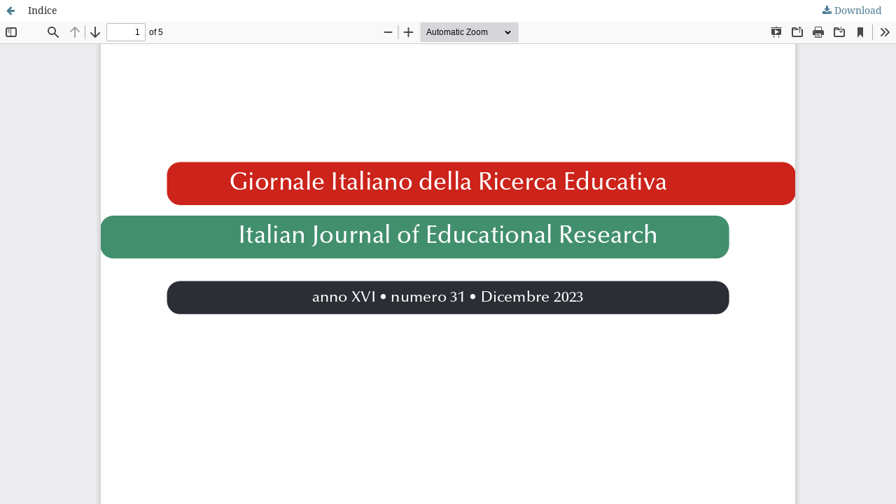

--- FILE ---
content_type: text/html; charset=utf-8
request_url: https://ojs.pensamultimedia.it/index.php/sird/article/view/6916/5832
body_size: 996
content:
<!DOCTYPE html>
<html lang="en-US" xml:lang="en-US">
<head>
	<meta http-equiv="Content-Type" content="text/html; charset=utf-8" />
	<meta name="viewport" content="width=device-width, initial-scale=1.0">
	<title>View of Indice</title>

	
<link rel="icon" href="https://ojs.pensamultimedia.it/public/journals/4/favicon_en_US.png">
<meta name="generator" content="Open Journal Systems 3.3.0.14">
<meta name="keywords" content="Educational research, SIRD, peer-reviewed journal, educational, didactic research methodologies, evaluative research, education">

	<link rel="stylesheet" href="https://ojs.pensamultimedia.it/index.php/sird/$$$call$$$/page/page/css?name=stylesheet" type="text/css" /><link rel="stylesheet" href="https://ojs.pensamultimedia.it/lib/pkp/styles/fontawesome/fontawesome.css?v=3.3.0.14" type="text/css" /><link rel="stylesheet" href="https://ojs.pensamultimedia.it/index.php/sird/$$$call$$$/page/page/css?name=pensamultimedia-stylesheet" type="text/css" /><link rel="stylesheet" href="https://ojs.pensamultimedia.it/public/journals/4/styleSheet.css?d=" type="text/css" /><link rel="stylesheet" href="https://ojs.pensamultimedia.it/public/site/styleSheet.css?v=3.3.0.14" type="text/css" />
	<script src="https://ojs.pensamultimedia.it/lib/pkp/lib/vendor/components/jquery/jquery.js?v=3.3.0.14" type="text/javascript"></script><script src="https://ojs.pensamultimedia.it/lib/pkp/lib/vendor/components/jqueryui/jquery-ui.js?v=3.3.0.14" type="text/javascript"></script><script src="https://ojs.pensamultimedia.it/plugins/themes/default/js/lib/popper/popper.js?v=3.3.0.14" type="text/javascript"></script><script src="https://ojs.pensamultimedia.it/plugins/themes/default/js/lib/bootstrap/util.js?v=3.3.0.14" type="text/javascript"></script><script src="https://ojs.pensamultimedia.it/plugins/themes/default/js/lib/bootstrap/dropdown.js?v=3.3.0.14" type="text/javascript"></script><script src="https://ojs.pensamultimedia.it/plugins/themes/default/js/main.js?v=3.3.0.14" type="text/javascript"></script><script src="https://ojs.pensamultimedia.it/plugins/themes/pensamultimedia/js/pensamultimedia.js?v=3.3.0.14" type="text/javascript"></script>
</head>
<body class="pkp_page_article pkp_op_view">

		<header class="header_view">

		<a href="https://ojs.pensamultimedia.it/index.php/sird/article/view/6916" class="return">
			<span class="pkp_screen_reader">
									Return to Article Details
							</span>
		</a>

		<a href="https://ojs.pensamultimedia.it/index.php/sird/article/view/6916" class="title">
			Indice
		</a>

		<a href="https://ojs.pensamultimedia.it/index.php/sird/article/download/6916/5832/28312" class="download" download>
			<span class="label">
				Download
			</span>
			<span class="pkp_screen_reader">
				Download PDF
			</span>
		</a>

	</header>

	<script type="text/javascript">
		// Creating iframe's src in JS instead of Smarty so that EZProxy-using sites can find our domain in $pdfUrl and do their rewrites on it.
		$(document).ready(function() {
			var urlBase = "https://ojs.pensamultimedia.it/plugins/generic/pdfJsViewer/pdf.js/web/viewer.html?file=";
			var pdfUrl = "https:\/\/ojs.pensamultimedia.it\/index.php\/sird\/article\/download\/6916\/5832\/28312";
			$("#pdfCanvasContainer > iframe").attr("src", urlBase + encodeURIComponent(pdfUrl));
		});
	</script>

	<div id="pdfCanvasContainer" class="galley_view">
				<iframe src="" width="100%" height="100%" style="min-height: 500px;" title="pdf of Indice" allowfullscreen webkitallowfullscreen></iframe>
	</div>
	
</body>
</html>


--- FILE ---
content_type: text/css;charset=UTF-8
request_url: https://ojs.pensamultimedia.it/index.php/sird/$$$call$$$/page/page/css?name=pensamultimedia-stylesheet
body_size: 243
content:
#navigationPrimary a:hover,#navigationPrimary a:focus{color:#498a6e}#navigationPrimary>li>a:hover,#navigationPrimary>li>a:focus{border-color:#498a6e}#navigationPrimary ul{background:#498a6e}.page_issue_archive .issues_archive{padding-top:10px;padding-bottom:10px;padding-left:20px}.page_issue_archive .issues_archive h3{clear:both;margin:5px;cursor:pointer}.page_issue_archive .issues_archive h3:before{position:relative;left:-15px;font-family:FontAwesome;color:#498a6e;content:"\f055"}.page_issue_archive .issues_archive h3.ui-state-active:before{content:"\f056"}.page_issue_archive .issues_archive .issues_archive_inner li{clear:both;padding-bottom:5px;list-style:disc}.page_issue_archive .issues_archive .issues_archive_inner .obj_issue_summary_pensamultimedia p,.page_issue_archive .issues_archive .issues_archive_inner .obj_issue_summary_pensamultimedia div{margin-top:0}.page_issue_archive .issues_archive .issues_archive_inner .obj_issue_summary_pensamultimedia .cover{display:block;float:left;width:25%;height:auto;margin-right:20px;margin-bottom:10px}.page_issue_archive .issues_archive .issues_archive_inner .obj_issue_summary_pensamultimedia .cover img{vertical-align:middle}.page_issue_archive .issues_archive .issues_archive_inner .obj_issue_summary_pensamultimedia .description:after{clear:both}

--- FILE ---
content_type: text/css
request_url: https://ojs.pensamultimedia.it/public/journals/4/styleSheet.css?d=
body_size: -31
content:
/* Voci di menu - Sfondo al passaggio del mouse (Verde SIRD: #498a6e)*/
.pkp_nav_list li:hover {
background-color:#8EC4AD;
}
#navigationPrimary > li > a:hover {
border-color:#8EC4AD;
}


--- FILE ---
content_type: text/css
request_url: https://ojs.pensamultimedia.it/public/site/styleSheet.css?v=3.3.0.14
body_size: 110
content:
@media (min-width: 768px) and (max-width: 1024px) {
  
.journal_index .site_description {
 margin-left: 0px;
 }
  
}


@media (min-width: 768px) and (max-width: 1024px) and (orientation: landscape) {
  
.journal_index .site_description {
 margin-left: 0px;
 }
  
}

@media (min-width: 481px) and (max-width: 767px) {
  
.journal_index .site_description {
 margin-left: 0px;
 }
  
}

@media (min-width: 320px) and (max-width: 480px) {
  
.journal_index .site_description {
 margin-left: 0px;
 }
  
}

.iframe-container {
    position: relative;
    overflow: hidden;
    padding-top: 56.25%;
}

.iframe-container iframe {
  position: absolute;
    top: 0;
    left: 0;
    width: 100%;
    height: 100%;
    border: 0;
}

body {
	text-align: justify;
}

--- FILE ---
content_type: text/javascript
request_url: https://ojs.pensamultimedia.it/plugins/themes/pensamultimedia/js/pensamultimedia.js?v=3.3.0.14
body_size: 28
content:
(function($) {
	if ($('.page_issue_archive .issues_archive').length != 0) {
		var icons = {
			header: "ui-icon-circle-arrow-e",
			activeHeader: "ui-icon-circle-arrow-s"
		};
		$('.page_issue_archive .issues_archive').accordion({
			heightStyle: "content", 
			icons: { "header": "ui-icon-plus", "activeHeader": "ui-icon-minus" }, 
			collapsible: true, active: 0
		});
	}
})(jQuery);
